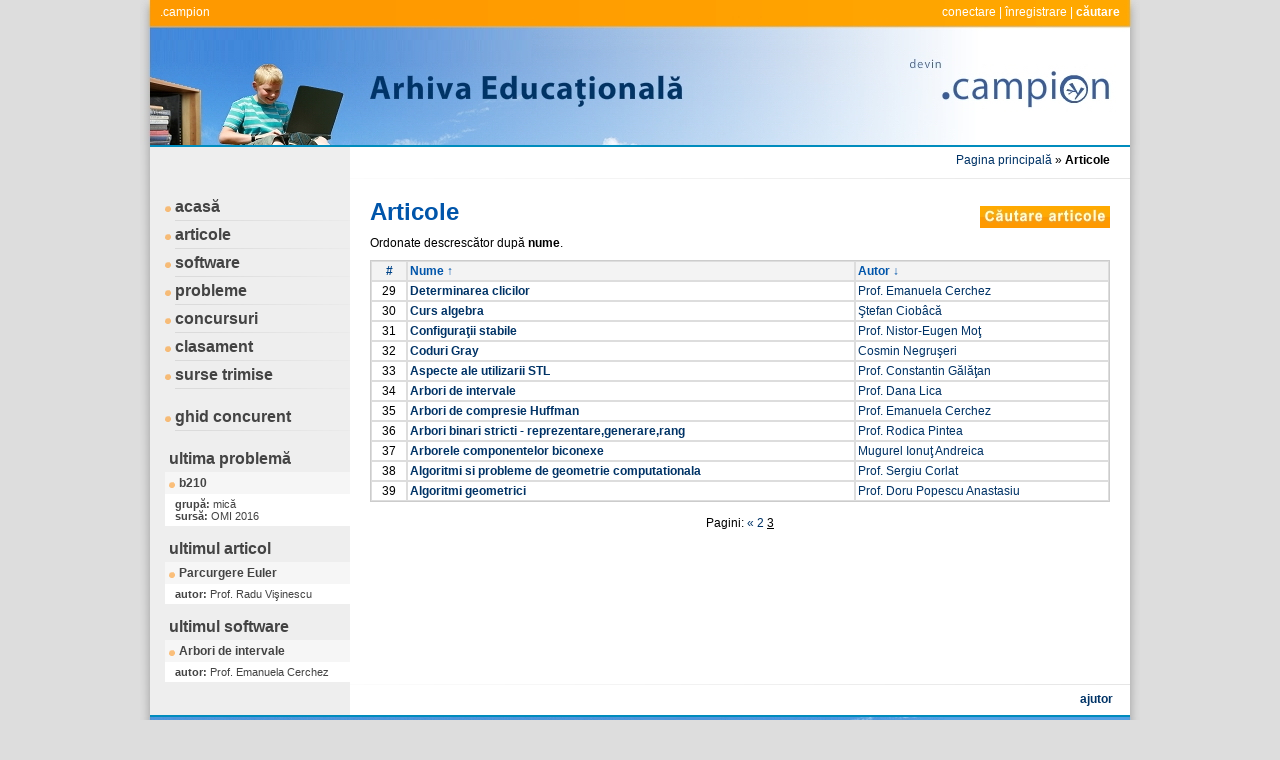

--- FILE ---
content_type: text/html
request_url: http://campion.edu.ro/arhiva/index.php?page=papers&action=view&id=0&ordercriteria=name&ordertype=desc&filtercriteria=all&filterid=0&paging=3
body_size: 2285
content:
<!DOCTYPE html PUBLIC "-//W3C//DTD XHTML 1.0 Transitional//EN" "http://www.w3.org/TR/xhtml1/DTD/xhtml1-transitional.dtd">
<html xmlns="http://www.w3.org/1999/xhtml">
<head>
<meta http-equiv="Content-Type" content="text/html; charset=utf-8" />
<meta http-equiv="Content-Language" content="ro" />
<meta name="keywords" content=".campion, arhivă, performanţă, informatică, pregătire, educaţional, program, concurs" />
<meta name="description" content="Arhiva Educaţională Campion este un ansamblu de resurse educaţionale pentru pregătirea de performanţă în Informatică." />
<meta name="author" content="Vlad Manea, vlad.c.manea@gmail.com" />
<meta name="robots" content="index, follow" />

<title>.campion | Arhiva Educaţională</title>
<link href="style/style.css" rel="stylesheet" type="text/css" />
<link type="text/css" rel="stylesheet" href="style/highlight.css" />

<script type="text/javascript" src="script/main.js"></script>
<script type="text/javascript" src="script/cpp.js"></script>
<script type="text/javascript" src="script/c.js"></script>
<script type="text/javascript" src="script/pascal.js"></script>

</head>

<body onload="sh_highlightDocument();">
<div class="antet">
	<div class="campion"><a href="http://campion.edu.ro">.campion</a></div>
	<div class="history"><a href="index.php?page=connect&amp;action=view">conectare</a> | <a href="index.php?page=register&amp;action=view">înregistrare</a> | <a href="index.php?page=search&amp;action=view"><b>căutare</b></a></div>
</div>
<div class="corp">

  <table width="980px" cellpadding="0" cellspacing="0" border="0" class="tabel">
    <tr>
      <td width="200px" class="susmeniu"></td>
      <td class="suscontinut" valign="bottom"><table width="740px" cellpadding="0" cellspacing="0" border="0"><tr><td valign="middle" align="right"><a href="index.php?page=home&amp;action=view">Pagina principală</a> » <b>Articole</b></td></tr></table></td>
    </tr>
    <tr>
      <td class="centrumeniu" valign="top">  
      	          	  <div class="meniu"><a href="index.php?page=home&amp;action=view">acasă</a></div>
    	      <div class="meniu"><a href="index.php?page=papers&amp;action=view">articole</a></div>
				          <div class="meniu"><a href="index.php?page=seds&amp;action=view">software</a></div>
			<div class="meniu"><a href="index.php?page=problems&amp;action=view">probleme</a></div>
              <div class="meniu"><a href="index.php?page=locations&amp;action=view">concursuri</a></div>
              <div class="meniu"><a href="index.php?page=competitors&amp;action=view">clasament</a></div>
              <div class="meniu"><a href="index.php?page=sources&amp;action=view">surse trimise</a></div>
              <br />
 	          <div class="meniu"><a target="_blank" href="guides/competitor.pdf">ghid concurent</a></div>
              
              			
	              <div class="element">ultima problemă</div>
    	          				  
					  <div class="titlu"><a href="index.php?page=problem&amp;action=view&amp;id=1704">b210</a></div>
						  <div class="descriere"><b>grupă: </b>mică<br /><b>sursă: </b>OMI 2016</div>
						  
					    
	              <div class="element">ultimul articol</div>
    	          				  
					  <div class="titlu"><a href="index.php?page=paper&amp;action=view&amp;id=46">Parcurgere Euler</a></div>
						  <div class="descriere"><b>autor: </b>Prof. Radu Vişinescu</div>
						  
						            <div class="element">ultimul software</div>
                				  
					  <div class="titlu"><a href="index.php?page=sed&amp;action=view&amp;id=25">Arbori de intervale</a></div>
						  <div class="descriere"><b>autor: </b>Prof. Emanuela Cerchez</div>
						  
					          
      </td>
      <td class="centrucontinut" valign="top"><table cellpadding="0" cellspacing="0" border="0" width="740px"><tr><td valign="middle"><div class="titlu">Articole</div></td><td align="right" valign="middle"><form style="margin:0px; padding:0px;" action="index.php" method="get">
        <input name="submit" value="submit" onmouseover="this.src='style/cautarearticoleover.jpg'" onmouseout="this.src='style/cautarearticole.jpg'" type="image" src="style/cautarearticole.jpg" /><input type="hidden" name="page" value="search" /><input type="hidden" name="action" value="view" /><input type="hidden" name="filtercriteria" value="papers" /></form></td></tr></table><div class="continut">Ordonate descrescător după <strong>nume</strong>.</div>				
	        <div class="loctabel">
        
		        <table class="tabel" cellpadding="2" cellspacing="0">
        			<tr class="primul">

		            	<td width="30px" align="center">#</td>

		                <td><a href="index.php?page=papers&amp;action=view&amp;id=0&amp;ordercriteria=name&amp;ordertype=asc&amp;filtercriteria=all&amp;filterid=0">Nume ↑</a></td>

		                <td><a href="index.php?page=papers&amp;action=view&amp;id=0&amp;ordercriteria=author_last_name&amp;ordertype=desc&amp;filtercriteria=all&amp;filterid=0">Autor ↓</a></td>

        		    </tr>
				
				            
        	<tr onmouseover="this.className='over'" onmouseout="this.className=''">

            	<td align="center">29</td>

                <td><a href="index.php?page=paper&amp;action=view&amp;id=25"><strong>Determinarea clicilor</strong></a></td>

                <td ><a href="index.php?page=auth&amp;action=view&amp;type=author&amp;id=1">Prof. Emanuela Cerchez</a></td>

            </tr>

			            
        	<tr onmouseover="this.className='over'" onmouseout="this.className=''">

            	<td align="center">30</td>

                <td><a href="index.php?page=paper&amp;action=view&amp;id=34"><strong>Curs algebra</strong></a></td>

                <td ><a href="index.php?page=auth&amp;action=view&amp;type=author&amp;id=28">Ştefan Ciobâcă</a></td>

            </tr>

			            
        	<tr onmouseover="this.className='over'" onmouseout="this.className=''">

            	<td align="center">31</td>

                <td><a href="index.php?page=paper&amp;action=view&amp;id=29"><strong>Configuraţii stabile</strong></a></td>

                <td ><a href="index.php?page=auth&amp;action=view&amp;type=author&amp;id=17">Prof. Nistor-Eugen Moţ</a></td>

            </tr>

			            
        	<tr onmouseover="this.className='over'" onmouseout="this.className=''">

            	<td align="center">32</td>

                <td><a href="index.php?page=paper&amp;action=view&amp;id=44"><strong>Coduri Gray</strong></a></td>

                <td ><a href="index.php?page=auth&amp;action=view&amp;type=author&amp;id=52">Cosmin Negruşeri</a></td>

            </tr>

			            
        	<tr onmouseover="this.className='over'" onmouseout="this.className=''">

            	<td align="center">33</td>

                <td><a href="index.php?page=paper&amp;action=view&amp;id=23"><strong>Aspecte ale utilizarii STL</strong></a></td>

                <td ><a href="index.php?page=auth&amp;action=view&amp;type=author&amp;id=11">Prof. Constantin Gălăţan</a></td>

            </tr>

			            
        	<tr onmouseover="this.className='over'" onmouseout="this.className=''">

            	<td align="center">34</td>

                <td><a href="index.php?page=paper&amp;action=view&amp;id=14"><strong>Arbori de intervale</strong></a></td>

                <td ><a href="index.php?page=auth&amp;action=view&amp;type=author&amp;id=16">Prof. Dana Lica</a></td>

            </tr>

			            
        	<tr onmouseover="this.className='over'" onmouseout="this.className=''">

            	<td align="center">35</td>

                <td><a href="index.php?page=paper&amp;action=view&amp;id=12"><strong>Arbori de compresie Huffman</strong></a></td>

                <td ><a href="index.php?page=auth&amp;action=view&amp;type=author&amp;id=1">Prof. Emanuela Cerchez</a></td>

            </tr>

			            
        	<tr onmouseover="this.className='over'" onmouseout="this.className=''">

            	<td align="center">36</td>

                <td><a href="index.php?page=paper&amp;action=view&amp;id=36"><strong>Arbori binari stricti - reprezentare,generare,rang</strong></a></td>

                <td ><a href="index.php?page=auth&amp;action=view&amp;type=author&amp;id=50">Prof. Rodica Pintea</a></td>

            </tr>

			            
        	<tr onmouseover="this.className='over'" onmouseout="this.className=''">

            	<td align="center">37</td>

                <td><a href="index.php?page=paper&amp;action=view&amp;id=18"><strong>Arborele componentelor biconexe</strong></a></td>

                <td ><a href="index.php?page=auth&amp;action=view&amp;type=author&amp;id=19">Mugurel Ionuţ Andreica</a></td>

            </tr>

			            
        	<tr onmouseover="this.className='over'" onmouseout="this.className=''">

            	<td align="center">38</td>

                <td><a href="index.php?page=paper&amp;action=view&amp;id=41"><strong>Algoritmi si probleme de geometrie computationala</strong></a></td>

                <td ><a href="index.php?page=auth&amp;action=view&amp;type=author&amp;id=5">Prof. Sergiu Corlat</a></td>

            </tr>

			            
        	<tr onmouseover="this.className='over'" onmouseout="this.className=''">

            	<td align="center">39</td>

                <td><a href="index.php?page=paper&amp;action=view&amp;id=16"><strong>Algoritmi geometrici</strong></a></td>

                <td ><a href="index.php?page=auth&amp;action=view&amp;type=author&amp;id=7">Prof. Doru Popescu Anastasiu</a></td>

            </tr>

			        
        </table>
        
        </div>
        
        <div class="continut"><div align="center">Pagini: <a href="index.php?page=papers&amp;action=view&amp;id=0&amp;ordercriteria=name&amp;ordertype=desc&amp;filtercriteria=all&amp;filterid=0&amp;paging=1">«</a> <a href="index.php?page=papers&amp;action=view&amp;id=0&amp;ordercriteria=name&amp;ordertype=desc&amp;filtercriteria=all&amp;filterid=0&amp;paging=2">2</a> <span style="text-decoration:underline;">3</span> </div></div>
        
		</td>
    </tr>
    <tr>
      <td class="josmeniu"></td>
      <td class="joscontinut"><a target="_blank" href="help/papers.pdf"><strong>ajutor</strong></a></td>
    </tr>
  </table>

</div>
<div class="subsol"></div>


</body>
</html>


--- FILE ---
content_type: text/css
request_url: http://campion.edu.ro/arhiva/style/highlight.css
body_size: 262
content:
pre.sh_sourceCode 
{
  color: #000;
}

pre.sh_sourceCode .sh_keyword 
{
  color: #006;
}

pre.sh_sourceCode .sh_type 
{
  color: #009;
}

pre.sh_sourceCode .sh_string 
{
  color: #060;
}

pre.sh_sourceCode .sh_regexp 
{
  color: #060;
}

pre.sh_sourceCode .sh_specialchar 
{
  color: #063;
}

pre.sh_sourceCode .sh_comment 
{
  color: #060;
}

pre.sh_sourceCode .sh_number 
{
  color: #033;
}

pre.sh_sourceCode .sh_preproc 
{
  color: #630;
}

pre.sh_sourceCode .sh_symbol 
{
  color: #330;
}

pre.sh_sourceCode .sh_function 
{
  color: #600;
}

pre.sh_sourceCode .sh_cbracket 
{
  color: #660;
}

pre.sh_sourceCode .sh_url 
{
  color: #096;
}

pre.sh_sourceCode .sh_date 
{
  color: #666;
}

pre.sh_sourceCode .sh_time 
{
  color: #666;
}

pre.sh_sourceCode .sh_file 
{
  color: #333;
}

pre.sh_sourceCode .sh_ip 
{
  color: #333;
}

pre.sh_sourceCode .sh_name 
{
  color: #600;
}

pre.sh_sourceCode .sh_variable 
{
  color: #666;
}

pre.sh_sourceCode .sh_oldfile 
{
  color: #999;
}

pre.sh_sourceCode .sh_newfile 
{
  color: #666;
}

pre.sh_sourceCode .sh_difflines 
{
  color: #000;
}

pre.sh_sourceCode .sh_selector 
{
  color: #000;
}

pre.sh_sourceCode .sh_property 
{
  color: #000;
}

pre.sh_sourceCode .sh_value 
{
  color: #999;
}
